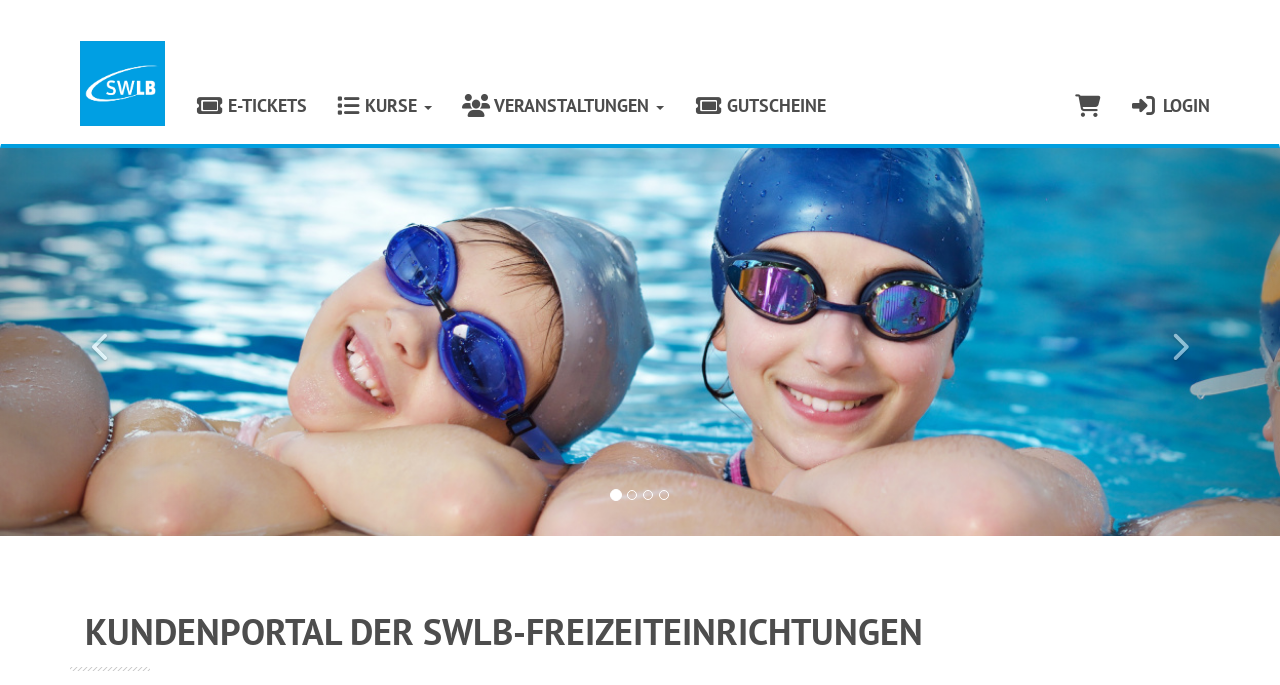

--- FILE ---
content_type: text/html; charset=utf-8
request_url: https://freizeit-suite.swlb.de/de/
body_size: 6616
content:
<!DOCTYPE HTML>
<html lang="de">
<head>
<meta http-equiv="X-UA-Compatible" content="IE=edge">
<meta name="viewport" content="width=device-width, initial-scale=1">
<meta http-equiv="X-UA-Compatible" content="IE=edge">
<meta name="viewport" content="width=device-width, initial-scale=1.0">

<script type="text/javascript">
		var ie = false;
		var ie6 = false;
	</script>
	<!--[IF IE 6]> <script type="text/javascript">ie6 = true; ie = 6;</script><![endif]-->
	<!--[if lt IE 7]> <script type="text/javascript">ie6 = true; ie = 6;</script><![endif]-->
	<!--[if IE 7]> <script type="text/javascript">ie = 7;</script><![endif]-->
	<!--[if IE 8]> <script type="text/javascript">ie = 8;</script><![endif]-->

	<script type="text/javascript">
		if( ie == false ) {
			var ua = navigator.userAgent;
			var re_ie = new RegExp( 'MSIE ([0-9]{1,}[\.0-9]{0,})' );
			var re_edge = new RegExp( 'Edge([0-9]{1,}[\.0-9]{0,})' );

			if( re_ie.exec( ua ) != null ) {
				ie = parseFloat( RegExp.$1 );
			} else if (!!navigator.userAgent.match(/Trident.*rv\:11\./)) {
				ie = 11;
			} else {
				if( re_edge.exec( ua ) != null ) {
					ie = parseFloat( RegExp.$1 );
				}
			}
		}
		
		if( ie ) {
			alert( "Sie verwenden einen veralteten Browser, der nicht mehr unterstützt wird. Es kann zu Fehlern in der Anzeige kommen. Bitte aktualisieren Sie ihren Browser." );
		}
	</script>
<meta http-equiv="Content-Type" content="text/html; charset=utf-8" >
	<title>Lequaro - Stadtwerke Ludwigsburg-Kornwestheim GmbH</title>








	


<base href="https://freizeit-suite.swlb.de/" >
<link rel="shortcut icon" type="image/x-icon" href="https://freizeit-suite.swlb.de/_static/https_freizeit-suite.swlb.de_/de/media_db_objects/inline/16x0/0/906/Favicon-wallet.png">



<link rel="stylesheet" type="text/css" href="https://freizeit-suite.swlb.de/_static/https_freizeit-suite.swlb.de_/de/page/css/1/normal/628840326/page_1.css">




<script type="text/javascript" src="https://freizeit-suite.swlb.de/_static/https_freizeit-suite.swlb.de_/de/page/js/628840326/de_DE/page_1.js"></script> <link rel="stylesheet" type="text/css" href="//cdn.michel-customers.net/baedersuite/1.1.0/css/default.css"><link rel="stylesheet" type="text/css" href="https://freizeit-suite.swlb.de/_css/bootstrap.min._ludwigsburg.css?628840326">
			<meta http-equiv="content-language" content="de">
			<meta http-equiv="content-type"     content="text/html; charset=UTF-8">
			<meta itemprop="alternateName"      content="Stadtwerke Ludwigsburg-Kornwestheim GmbH">
			<link rel="search" type="application/opensearchdescription+xml" href="https://freizeit-suite.swlb.de/de/search/xml/" title="Stadtwerke Ludwigsburg-Kornwestheim GmbH Suche">
		<meta name="ROBOTS" content="INDEX, FOLLOW">
<meta name="description" content="Herzlich Willkommen im Kundenportal der Freizeiteinrichtungen der SWLB. Schwimmen, Saunieren, Eislaufen und vieles mehr: Genießen Sie Ihre Freizeit in den Bädern und der Eislaufhalle der SWLB. Wir sorgen für eine schöne Auszeit und bringen Leben, Bewegung und Spaß ins Spiel. Wir freuen uns auf Ihrem Besuch!">
<meta name="keywords" content="SWLB; Stadtwerke Ludwigsburg-Kornwestheim; Freizeit; Schwimmbäder;  Kunsteisbahn; Stadionbad; Alfred-Kercher-Sportbad; AKB; Heilbad Hoheneck, Freibad Hoheneck; Schwimmen; Kurse; Schwimmkurse; Schlittschuhfahren; Eislaufen; Eisstockschießen; Schulklassenlauf; Veranstaltungen; Firmenevent; Kundenportal; Tickets; Anmeldung; Gutscheine; Ninja Parcours">
<meta name="msapplication-TileColor" content="#ffffff">
<meta name="msapplication-navbutton-color" content="#ffffff">
<meta name="msapplication-starturl" content="https://freizeit-suite.swlb.de/">
<meta name="msapplication-tooltip" content="Herzlich Willkommen im Kundenportal der Freizeiteinrichtungen der SWLB. Schwimmen, Saunieren, Eislaufen und vieles mehr: Genießen Sie Ihre Freizeit in den Bädern und der Eislaufhalle der SWLB. Wir sorgen für eine schöne Auszeit und bringen Leben, Bewegung und Spaß ins Spiel. Wir freuen uns auf Ihrem Besuch!">
<meta name="application-name" content="Stadtwerke Ludwigsburg-Kornwestheim GmbH">
<meta name="apple-mobile-web-app-title" content="Stadtwerke Ludwigsburg-Kornwestheim GmbH">
<style type='text/css'>
@font-face{
font-family:'Glyphicons Halflings';
src:url('//cdn.michel-customers.net/bootstrap/3.4.1//fonts/glyphicons-halflings-regular.eot');
src:url('//cdn.michel-customers.net/bootstrap/3.4.1//fonts/glyphicons-halflings-regular.eot?#iefix') format('embedded-opentype'),
url('//cdn.michel-customers.net/bootstrap/3.4.1//fonts/glyphicons-halflings-regular.woff2') format('woff2'),
url('//cdn.michel-customers.net/bootstrap/3.4.1//fonts/glyphicons-halflings-regular.woff') format('woff'),
url('//cdn.michel-customers.net/bootstrap/3.4.1//fonts/glyphicons-halflings-regular.ttf') format('truetype'),
url('//cdn.michel-customers.net/bootstrap/3.4.1//fonts/glyphicons-halflings-regular.svg#glyphicons_halflingsregular') format('svg')
}
</style> <![if !IE]>
<style type="text/css">
/* Material Design für Checkboxen*/
.material-switch > input[type="checkbox"] {
	opacity: 0;
}
.material-switch > label {
	cursor: pointer;
	height: 0px;
	position: relative;
	width: 40px;
}

.material-switch > label::before {
	background: rgb(0, 0, 0);
	box-shadow: inset 0px 0px 10px rgba(0, 0, 0, 0.5);
	border-radius: 8px;
	content: '';
	height: 16px;
	margin-top: -8px;
	position:absolute;
	opacity: 0.3;
	transition: all 0.4s ease-in-out;
	width: 40px;
}
.material-switch > label::after {
	background: rgb(255, 255, 255);
	border-radius: 16px;
	box-shadow: 0px 0px 5px rgba(0, 0, 0, 0.3);
	content: '';
	height: 24px;
	left: -4px;
	margin-top: -8px;
	position: absolute;
	top: -4px;
	transition: all 0.3s ease-in-out;
	width: 24px;
}
.material-switch > input[type="checkbox"]:checked + label::before {
	background: inherit;
	opacity: 0.5;
}
.material-switch > input[type="checkbox"]:checked + label::after {
	background: inherit;
	left: 20px;
}
.material-switch > input[type="checkbox"]:focus + label::before {
	box-shadow: 0px 0px 8px #f00;
}
.material-switch > input[type="checkbox"]:focus + label::after {
	box-shadow: 0px 0px 8px #f00;
}</style>
<![endif]>
<!--[if lt IE 9]>
<script src="//cdn.michel-customers.net//respond/respond.src.js"></script>
<![endif]-->
 <script src="//cdn.michel-customers.net/jquery/migrate/jquery-migrate-3.4.1.min.js"></script>
</head>
<body class="idx">
<a tabindex="0" href="https://freizeit-suite.swlb.de/de/#skip_content" class="skip_content">Zum Hauptinhalt springen</a>
<style type="text/css">
@import url('//cdn.michel-customers.net/fonts/google/pt_sans.css');
body {
padding-top: 80px;
}
#header_menu_nav {
border-bottom: 4px solid #009edf;
margin-bottom: 0px;
}
.navbar-brand {
margin-top: -55px;
padding-left: 40px;
height: 118px;
padding-bottom: 0px;
}
.navbar-brand img {
height: 85px;
}
#menu-top-navbar-collapse>.navbar-nav>li>a {
font-size: 18px;
font-weight: bold;
text-transform: uppercase;
}
.yamm-content .list-group-item {
background: #009edf;
color: #fff;
border: none;
margin-bottom: 0px;
border-bottom: 1px dashed #66c5ec;
}
.yamm-content .list-group-item {
}
.yamm-content .list-group-item a{
color: #fff;
}
.dropdown-header {
color: #fff;
}
.index_header_img {
box-shadow: none;
margin-top: 0px;
margin-bottom: 0px;
}
.page {
padding-bottom: 50px;
}
.footer {
overflow: visible;
clear: both;
padding-top: 50px;
padding-bottom: 20px;
background: #009edf url('https://freizeit-suite.swlb.de/_img/bogen.png') no-repeat center center;
background-size: cover;
font-size: 16px;
line-height: 24px;
}
.footer .container {
position: relative;
}
.footer, .footer a {
color: #fff;
}
.footer a.top_link {
display: block;
width: 75px;
height: 75px;
background: transparent url('https://freizeit-suite.swlb.de/_img/top.png') no-repeat left top;
position: absolute;
right: 0;
top: -87px;
cursor: pointer;
}
.well, .jumbotron {
background: #f5f5f5;
}
.table-hover tbody>tr:hover, .table-hover tbody>tr:hover>a {
color: #fff;
}
tr.warning td {
color: #4d4d4d;
}
h1 {
font-weight: 700;
margin: 1em 0 1em 0;
text-transform: uppercase;
background: transparent url('https://freizeit-suite.swlb.de/_img/headline-bg.png') no-repeat left bottom;
padding: 0 0 20px 0;
}
h2 {
color: #999999;
}
.carousel-caption {
display: none;
}
</style>
<div
id="header_menu_nav"
class="navbar navbar-default yamm"
role="navigation">
<div class="container">
<div class="row">
<div class="navbar-header">
<button type="button" class="navbar-toggle collapsed" data-toggle="collapse" data-target="#menu-top-navbar-collapse">
<span class="sr-only">Menü Ein-/Ausblenden</span>
<span class="icon-bar"></span>
<span class="icon-bar"></span>
<span class="icon-bar"></span>
</button>
<a class="navbar-brand" href="https://freizeit-suite.swlb.de/de/">
<img src="https://freizeit-suite.swlb.de/_static/https_freizeit-suite.swlb.de_/de/media_db_objects/inline/0x0/0/448/20210120_Logo_NEU.png" title="Stadtwerke Ludwigsburg-Kornwestheim GmbH" alt="Stadtwerke Ludwigsburg-Kornwestheim GmbH"/>
</a>
</div>
<div class="navbar-collapse collapse" id="menu-top-navbar-collapse">
<ul class="nav navbar-nav ">
<li id="menu_bs_etickets"><a  class="" target=""  title="E-Tickets" href="https://freizeit-suite.swlb.de/de/eticket_applications/" data-icon="ticket fa-fw"><i class="fa fa-solid fa-ticket fa-fw fa-lg fa-fw"></i> E-Tickets</a></li>  <li class="dropdown" id="menu_bs_course_manager"><a class="dropdown-toggle" data-toggle="dropdown" href="#"><i class="fa fa-list fa-lg"></i> Kurse <b class="caret"></b></a><ul class="dropdown-menu"><li ><a  class=""  title="&Uuml;bersicht" href="https://freizeit-suite.swlb.de/de/courses/" data-icon="th"><i class="fa fa-solid fa-th fa-lg fa-fw"></i> &Uuml;bersicht</a></li>   <li ><a  class=""  title="Kurse buchen" href="https://freizeit-suite.swlb.de/de/bookings/blocks/" data-icon="shopping-cart"><i class="fa fa-solid fa-shopping-cart fa-lg fa-fw"></i> Kurse buchen</a></li>   <li ><a  class=""  title="Kursplan" href="https://freizeit-suite.swlb.de/de/lesson_plans/" data-icon="list-alt"><i class="fa fa-solid fa-list-alt fa-lg fa-fw"></i> Kursplan</a></li></ul></li>  
			<li class="dropdown yamm-fw" id="menu_events">
				<a href="#" class="dropdown-toggle" data-toggle="dropdown"><i class="fa fa-users fa-lg"></i> Veranstaltungen <b class="caret"></b></a>
				<ul class="dropdown-menu">
					<li>
						<div class="yamm-content">
							<div class="row flex-row">
								<div class="col-xs-12 col-md-3">
<ul class="list-group">
<li class="list-group-item">
<strong><a
href="https://freizeit-suite.swlb.de/de/event_applications/applications/2/"
title=""
>Kindergeburtstag Stadionbad</a></strong>
</li>
  <li class="list-group-item">
<a
href="https://freizeit-suite.swlb.de/de/events/Kindergeburtstag/69/"
title=""
>
<i class="fa fa-birthday-cake fa-solid"></i> Kindergeburtstag</a>
</li>
  </ul>
</div>
<div class="col-xs-12 col-md-3">
<ul class="list-group">
<li class="list-group-item">
<strong><a
href="https://freizeit-suite.swlb.de/de/event_applications/applications/10/"
title=""
>Kunsteisbahn</a></strong>
</li>
  <li class="list-group-item">
<a
href="https://freizeit-suite.swlb.de/de/event_applications/applications/18/"
title=""
>
<i class="fa fa-folder-open fa-solid"></i> Schulklassenlauf</a>
</li>
  <li class="list-group-item">
<a
href="https://freizeit-suite.swlb.de/de/event_applications/applications/21/"
title=""
>
<i class="fa fa-folder-open fa-solid"></i> Eisstockschießen</a>
</li>
   </ul>
</div>
							</div>
						</div>
					</li>
				</ul>
			</li>
		  <li id="menu_voucher"><a  class="" target=""  title="Gutscheine" href="https://freizeit-suite.swlb.de/de/vouchers/" data-icon="ticket fa-fw"><i class="fa fa-solid fa-ticket fa-fw fa-lg fa-fw"></i> Gutscheine</a></li>  </ul>
<ul class="nav navbar-nav navbar-right login-menu">
<li id="cart-popover" class="hidden-xs">
		
		<a
			type="button"
			data-container="#cart-popover"
			data-trigger="click"
			data-toggle="popover"
			data-placement="bottom"
			data-title="Warenkorb"
			data-content="Ihr Warenkorb ist leer

&lt;hr&gt;
&lt;a
	class=&#039;btn btn-sm btn-primary btn-block&#039;
	href=&#039;https://freizeit-suite.swlb.de/de/cart/&#039;
	aria-label=&#039;Zum Warenkorb&#039;
&gt;
	&lt;i class=&#039;fa fa-arrow-right&#039;&gt;&lt;/i&gt;
	Zum Warenkorb
&lt;/a&gt;"
			data-html=true
			class="pointer"
			title="zum Warenkorb"
			tabindex="0"
			aria-label="Warenkorb"
		>
			<i class="fa fa-shopping-cart fa-solid fa-lg"></i>
			
		</a>
	</li>
	<li class="visible-xs">
		<a href="https://freizeit-suite.swlb.de/de/cart/" aria-label="Warenkorb">
			<i class="fa fa-shopping-cart fa-solid fa-lg"></i>
			<span>Warenkorb</span>
			
		</a>
	</li>

	<li ><a  class=""  title="Login" href="https://freizeit-suite.swlb.de/de/customers/login/" data-icon="sign-in"><i class="fa fa-solid fa-sign-in fa-lg fa-fw"></i> Login</a></li></ul>
<script type="text/javascript">
	function toggle_help( href ) {
					if( $('#help_box').is(':hidden') ) {
				ajax.get( href );
			} else {
				$('#help_box').fadeOut();
			}
		
		return false;
	}
</script></div>
</div>
</div>
</div>
<style type="text/css">
	/* Fade */
	.carousel-fade .carousel-inner .item {
		opacity: 0;
		transition-property: opacity !important;
	}
	.carousel-fade .carousel-inner .item.active {
		opacity: 1;
	}
	.carousel-fade .carousel-inner .item.active.left,
	.carousel-fade .carousel-inner .item.active.right {
		left: 0;
		opacity: 0;
		z-index: 1;
	}
	.carousel-fade .carousel-inner .item.next.left,
	.carousel-fade .carousel-inner .item.prev.right {
		opacity: 1;
	}
	.carousel-fade .carousel-control {
		z-index: 2;
	}

	@media all and (transform-3d), (-webkit-transform-3d) {
		.carousel-fade .carousel-inner > .item.next,
		.carousel-fade .carousel-inner > .item.active.right {
			opacity: 0;
			-webkit-transform: translate3d(0, 0, 0);
			transform: translate3d(0, 0, 0);
		}
		.carousel-fade .carousel-inner > .item.prev,
		.carousel-fade .carousel-inner > .item.active.left {
			opacity: 0;
			-webkit-transform: translate3d(0, 0, 0);
			transform: translate3d(0, 0, 0);
		}
		.carousel-fade .carousel-inner > .item.next.left,
		.carousel-fade .carousel-inner > .item.prev.right,
		.carousel-fade .carousel-inner > .item.active {
			opacity: 1;
			-webkit-transform: translate3d(0, 0, 0);
			transform: translate3d(0, 0, 0);
		}
	}
</style>

	

<div id="carousel-6967f8fb14030" class="carousel slide " data-ride="carousel" data-interval="5000">
	<ol class="carousel-indicators">
		
					<li data-target="#carousel-6967f8fb14030" data-slide-to="0" class="active"></li>
			
					<li data-target="#carousel-6967f8fb14030" data-slide-to="1" class=""></li>
			
					<li data-target="#carousel-6967f8fb14030" data-slide-to="2" class=""></li>
			
					<li data-target="#carousel-6967f8fb14030" data-slide-to="3" class=""></li>
			
		
	</ol>

	<div class="carousel-inner" role="listbox">
		
		
					<div class="item active">
				
				<picture>
											<source media="(max-width: 768px)" srcset="https://freizeit-suite.swlb.de/de/media_db_objects/display/768x0/0/738/">
						<source media="(max-width: 992px)" srcset="https://freizeit-suite.swlb.de/de/media_db_objects/display/992x0/0/738/">
						<source media="(max-width: 1200px)" srcset="https://freizeit-suite.swlb.de/de/media_db_objects/display/1200x0/0/738/">
						<img src="https://freizeit-suite.swlb.de/de/media_db_objects/display/1920x0/0/738/" width="100%"/>
					
				</picture>
				<div class="carousel-caption">
					<h2>Header_Kinder mit Tauscherbrille_1247x278</h2>
					<p></p>
				</div>
				
			</div>
			
					<div class="item ">
				
				<picture>
											<source media="(max-width: 768px)" srcset="https://freizeit-suite.swlb.de/de/media_db_objects/display/768x0/0/741/">
						<source media="(max-width: 992px)" srcset="https://freizeit-suite.swlb.de/de/media_db_objects/display/992x0/0/741/">
						<source media="(max-width: 1200px)" srcset="https://freizeit-suite.swlb.de/de/media_db_objects/display/1200x0/0/741/">
						<img src="https://freizeit-suite.swlb.de/de/media_db_objects/display/1920x0/0/741/" width="100%"/>
					
				</picture>
				<div class="carousel-caption">
					<h2>Header_Frau entspannt_1247x278</h2>
					<p></p>
				</div>
				
			</div>
			
					<div class="item ">
				
				<picture>
											<source media="(max-width: 768px)" srcset="https://freizeit-suite.swlb.de/de/media_db_objects/display/768x0/0/771/">
						<source media="(max-width: 992px)" srcset="https://freizeit-suite.swlb.de/de/media_db_objects/display/992x0/0/771/">
						<source media="(max-width: 1200px)" srcset="https://freizeit-suite.swlb.de/de/media_db_objects/display/1200x0/0/771/">
						<img src="https://freizeit-suite.swlb.de/de/media_db_objects/display/1920x0/0/771/" width="100%"/>
					
				</picture>
				<div class="carousel-caption">
					<h2>Header_Aqua Fit_unter Wasser_</h2>
					<p></p>
				</div>
				
			</div>
			
					<div class="item ">
				
				<picture>
											<source media="(max-width: 768px)" srcset="https://freizeit-suite.swlb.de/de/media_db_objects/display/768x0/0/768/">
						<source media="(max-width: 992px)" srcset="https://freizeit-suite.swlb.de/de/media_db_objects/display/992x0/0/768/">
						<source media="(max-width: 1200px)" srcset="https://freizeit-suite.swlb.de/de/media_db_objects/display/1200x0/0/768/">
						<img src="https://freizeit-suite.swlb.de/de/media_db_objects/display/1920x0/0/768/" width="100%"/>
					
				</picture>
				<div class="carousel-caption">
					<h2>Header_Mädchen mit Pingiun</h2>
					<p></p>
				</div>
				
			</div>
			
		
	</div>

	<a class="left carousel-control" href="#carousel-6967f8fb14030" role="button" data-slide="prev">
		<i class="glyphicon glyphicon-chevron-left fa fa-chevron-left" aria-hidden="true"></i>
		<span class="sr-only">zurück</span>
	</a>
	<a class="right carousel-control" href="#carousel-6967f8fb14030" role="button" data-slide="next">
		<i class="glyphicon glyphicon-chevron-right fa fa-chevron-right" aria-hidden="true"></i>
		<span class="sr-only">vorwärts</span>
	</a>
</div>  <div class="page container">
<span id="skip_content"></span><div class="page-header container-fluid">
		<div class="row">
			<h1 class="col-xs-12">
				
				Kundenportal der SWLB-Freizeiteinrichtungen
			</h1>
		</div>
	</div>
	
	<br>  <div class="error_block_not_active alert alert-danger"><ul style="list-style:none"></ul></div><div class="warning_block_not_active alert alert-warning"><ul style="list-style:none"></ul></div><div class="success_block_not_active alert alert-success"><ul style="list-style:none"></ul></div><div class="info_block_not_active alert alert-info"><ul style="list-style:none"></ul></div> <div class="jumbotron">
		<p>
			<div><b style=""><span class="font_size_area" style="font-size: 112.5%; ">Herzlich Willkommen im Online Portal der SWLB-Freizeiteinrichtungen</span></b></div><div><b><span class="font_size_area" style="font-size: 112.5%; "><br></span></b></div><span class="font_size_area" style="font-size: 112.5%; ">In unserem Kundenportal haben Sie die Möglichkeit sich für <b>Kurse</b> anzumelden, <b>Veranstaltungen </b>zu buchen, <b>Gutscheine </b>für unsere Freizeiteinrichtungen zu personalisieren oder <b>Kindergeburtstage </b>zu buchen.<br><br>Für die Anmeldung zu Kursen und Veranstaltungen nutzen Sie bitte unser Kundenportal.<br><br><br><b>Öffnungszeiten</b>, <b>Eintrittspreise </b>und weitere <b>Informationen</b>&nbsp;finden Sie unter <a href="https://freizeit-suite.swlb.de/de/external_links/redirect/36/">www.swlb.de/freizeit</a><br><br><br></span><div><span class="font_size_area" style=""><span class="font_size_area" style="font-size: 112.5%; ">Das <b>Stadionbad Ludwigsburg</b>, <b style="">Alfred-Kercher-Sportbad Kornwestheim</b>, <b>Heilbad Hoheneck</b>, <b>Freibad Hoheneck</b> und die <b>Kunsteisbahn Ludwigsburg</b> freuen sich auf Ihren Besuch!
</span></span></div><div><span class="font_size_area" style=""><span class="font_size_area" style="font-size: 112.5%; ">
</span></span></div><div><span class="font_size_area" style=""><span class="font_size_area" style="font-size: 112.5%; ">
</span></span></div><div><span class="font_size_area" style=""><span class="font_size_area" style="font-size: 112.5%; "><br></span></span></div><span class="font_size_area" style="font-size: 112.5%; "><b>Herzliche Grüße</b><br></span><div><span class="font_size_area" style=""><b><span class="font_size_area" style="font-size: 112.5%; ">Ihr SWLB- Team  
</span></b></span></div><div><span class="font_size_area" style="font-size: 112.5%; "><br></span></div><div><span class="font_size_area" style="font-size: 112.5%; ">
</span></div><div><span class="font_size_area" style="font-size: 112.5%; ">
</span></div><div><span class="font_size_area" style="font-size: 112.5%; ">
</span></div><div><span class="font_size_area" style="font-size: 112.5%; ">
</span></div><div><span class="font_size_area" style="font-size: 112.5%; ">
</span></div><div><span class="font_size_area" style="font-size: 112.5%; "><b>
</b></span></div><div><span class="font_size_area" style="font-size: 112.5%; "><b>
</b></span></div><div><span class="font_size_area" style="font-size: 112.5%; "><b>
</b></span></div><div><span class="font_size_area" style="font-size: 112.5%; "><b>
</b></span></div><div><span class="font_size_area" style="font-size: 112.5%; "><b>
</b></span></div><div><span class="font_size_area" style="font-size: 112.5%; "><b>
</b></span></div><div><span class="font_size_area" style="font-size: 112.5%; "><b>
</b></span></div><div><span class="font_size_area" style="font-size: 112.5%; "><b>
</b></span></div><div><span class="font_size_area" style="font-size: 112.5%; "><b>
</b></span></div><div><span class="font_size_area" style="font-size: 112.5%; "><b>
</b></span></div><div><span class="font_size_area" style="font-size: 112.5%; "><b>
</b></span></div>
		</p>
	</div><div class="row home flex-row">
<div id="home_bs_etickets" class="col-xs-12 col-sm-6 col-md-4 col-lg-3">
<div class="thumbnail">
<a
href="https://freizeit-suite.swlb.de/de/eticket_applications/"
>
<img
src="https://freizeit-suite.swlb.de/_static/https_freizeit-suite.swlb.de_/de/media_db_objects/inline/0x600/0/598/E-Ticket_.jpg"
alt="E-Tickets"
title="E-Tickets"
/>
</a>
</div>
<div class="caption">
<h2>E-Ticket kaufen</h2>
<p>
<div style="text-align: left;"><span style="font-family: &quot;Roboto Light&quot;; background-color: rgb(255, 255, 255);">Kaufen Sie hier Ihre <b>digitale SWLB- Eintrittskarte</b> für unsere</span></div><div style="text-align: left;"><span style="font-family: &quot;Roboto Light&quot;; background-color: rgb(255, 255, 255);">Kunsteisbahn.&nbsp;</span></div></p>
<a
class="btn btn-primary btn-block"
href="https://freizeit-suite.swlb.de/de/eticket_applications/"
>
<i class="fa fa-ticket fa-solid"></i>
E-Ticket kaufen</a>
</div>
</div>
<div class="col-xs-12 col-sm-6 col-md-4 col-lg-3">
<div class="thumbnail">
<a
href="https://freizeit-suite.swlb.de/de/courses/"
>
<img
src="https://freizeit-suite.swlb.de/_static/https_freizeit-suite.swlb.de_/de/media_db_objects/inline/0x600/0/592/Kurse_.jpg"
alt="Kurse"
title="Kurse"
/>
</a>
</div>
<div class="caption">
<h2>Kurse</h2>
<p>
<div style="text-align: left;"><span style="font-family: &quot;Roboto Light&quot;; background-color: rgb(255, 255, 255);">Bleiben Sie in Bewegung mit dem&nbsp;</span></div><div style="text-align: left;"><span style="font-family: &quot;Roboto Light&quot;; background-color: rgb(255, 255, 255);"><b>Kursangebot der SWLB</b></span></div></p>
<a
class="btn btn-primary btn-block"
href="https://freizeit-suite.swlb.de/de/courses/"
>
<i class="fa fa-table fa-solid"></i>
Kurs buchen</a>
</div>
</div>
<div class="col-xs-12 col-sm-6 col-md-4 col-lg-3">
<div class="thumbnail">
<a
href="https://freizeit-suite.swlb.de/de/event_applications/"
>
<img
src="https://freizeit-suite.swlb.de/_static/https_freizeit-suite.swlb.de_/de/media_db_objects/inline/0x600/0/786/Logo_Veranstaltungen.PNG"
alt="Veranstaltungen"
title="Veranstaltungen"
/>
</a>
</div>
<div class="caption">
<h2>Veranstaltungen</h2>
<p>
Buchen Sie zwischen <u>Oktober bis März das Schlittschuhlaufen</u> oder <u>April bis August den Ninja Parcours Hüpfburgen</u>&nbsp;in der&nbsp;<b>Kunsteisbahn </b>oder&nbsp;den Kindergeburtstag im<b> Stadionbad&nbsp;</b></p>
<a
class="btn btn-primary btn-block"
href="https://freizeit-suite.swlb.de/de/event_applications/"
>
<i class="fa fa-users fa-solid"></i>
Veranstaltung buchen</a>
</div>
</div>
<div class="col-xs-12 col-sm-6 col-md-4 col-lg-3">
<div class="thumbnail">
<a
href="https://freizeit-suite.swlb.de/de/vouchers/"
>
<img
src="https://freizeit-suite.swlb.de/_static/https_freizeit-suite.swlb.de_/de/media_db_objects/inline/600x0/0/595/Gutscheine_.jpg"
alt="Gutscheine"
title="Gutscheine"
/>
</a>
</div>
<div class="caption">
<h2>Gutscheine</h2>
<p>
<div style="text-align: left;"><span style="background-color: rgb(255, 255, 255); font-family: &quot;Roboto Light&quot;;">Schenken Sie Ihren Lieben eine Freude mit den&nbsp;</span></div><div style="text-align: left;"><span style="font-family: &quot;Roboto Light&quot;; background-color: rgb(255, 255, 255);"><b>Gutscheinen für die Freizeiteinrichtungen der SWLB</b>.</span><br></div></p>
<a
class="btn btn-primary btn-block"
href="https://freizeit-suite.swlb.de/de/vouchers/"
>
<i class="fa fa-ticket fa-solid"></i>
Gutschein kaufen</a>
</div>
</div>
</div>
<style type="text/css">
.home.flex-row a.btn {
position:absolute;
bottom: 0;
width: calc(100% - 30px);
}
.home.flex-row .col-xs-12 {
padding-bottom: 40px;
margin-bottom: 30px;
}
.home.flex-row .thumbnail {
border: none;
}
</style></div>
<div class="footer hidden-print">
<div class="container">
<div class="row">
<div class="col-xs-12 col-md-2">
<img src="https://freizeit-suite.swlb.de/_img/logo-weiss.png">
</div>
<div class="col-xs-12 col-md-2">
Gänsfußallee 23<br>
71636 Ludwigsburg</div>
<div class="col-xs-12 col-md-2">
Postfach 929
<br>
71636 Ludwigsburg</div>
<div class="col-xs-12 col-md-2">
Tel: Bäder 0176 1910-3407 /  Kunsteisbahn 07141-83063<br>
Fax: 07141 - 910-2687</div>
<div class="col-xs-12 col-md-2">
baeder-kurse@swlb.de<br>
www.swlb.de/kurse</div>
</div>
<a class="top_link" onclick="window.scrollTo(0, 0);"></a>
<div style="height:170px">
</div>
<div class="row">
<div class="col-xs-12 ">
<ul class="list-inline">
<li>&copy; Stadtwerke Ludwigsburg-Kornwestheim GmbH</li>
<li>
<a target="_blank" href="https://freizeit-suite.swlb.de/de/payment_info/">Zahlmethoden</a><br />
MasterCard<br />
PayPal<br />
SOFORT<br />
Visa</li>
<li>
Rechtliche Angaben<br />
<a target="_blank" href="https://freizeit-suite.swlb.de/de/home/info/imprint/">Impressum</a> | <a target="_blank" href="https://freizeit-suite.swlb.de/de/home/info/agb/">AGB</a>  | <a target="_blank" href="https://freizeit-suite.swlb.de/de/home/info/datenschutz/">Datenschutzhinweise</a> | <a target="_blank" href="https://freizeit-suite.swlb.de/de/home/info/faq/">FAQ</a></li>
</ul>
</div>
</div>
</div>
</div>
<script type="text/javascript">
	$('form:not(.no_wait_screen)').on( 'submit', function(){
		if( $(this).hasClass( 'mute_wait_screen' ) ) {
			$(this).removeClass( 'mute_wait_screen' );
		} else {
			$('#wait_screen').show();
		}
	})
</script>
<style type="text/css">
#wait_screen {
position : fixed;
width : 100%;
min-height : 100%;
left : 0;
top : 0;
background : rgba(51,51,51,0.7);
z-index : 6000;
color : #fff;
font-size : 40px;
display :none;
}
#wait_screen>div {
position : fixed;
top : 50%;
left : 50%;
transform : translate(-50%, -50%);
text-align : center;
}
</style>
<div id="wait_screen">
<div>
<i class="fa fa-spinner fa-pulse fa-3x fa-fw fa-solid"></i>
<br>
Bitte haben Sie einen Augenblick Geduld</div>
</div><div id="help_box"></div>
 <!--[if IE 6]>
	<script type="text/javascript" src="/_js/pngfix.js"></script>
	<script src="/_js/dd_belatedpng.js"></script>
	<script> DD_belatedPNG.fix('img, .png_bg'); </script>
<![endif]-->

<script type="text/javascript" src="//cdn.michel-customers.net/baedersuite/1.1.0/js/default.js"></script><script type="text/javascript" src="//cdn.michel-customers.net/bootstrap/plugins/datepicker/1.3.1/js/locales/bootstrap-datepicker.de.js"></script> </body>
</html>
